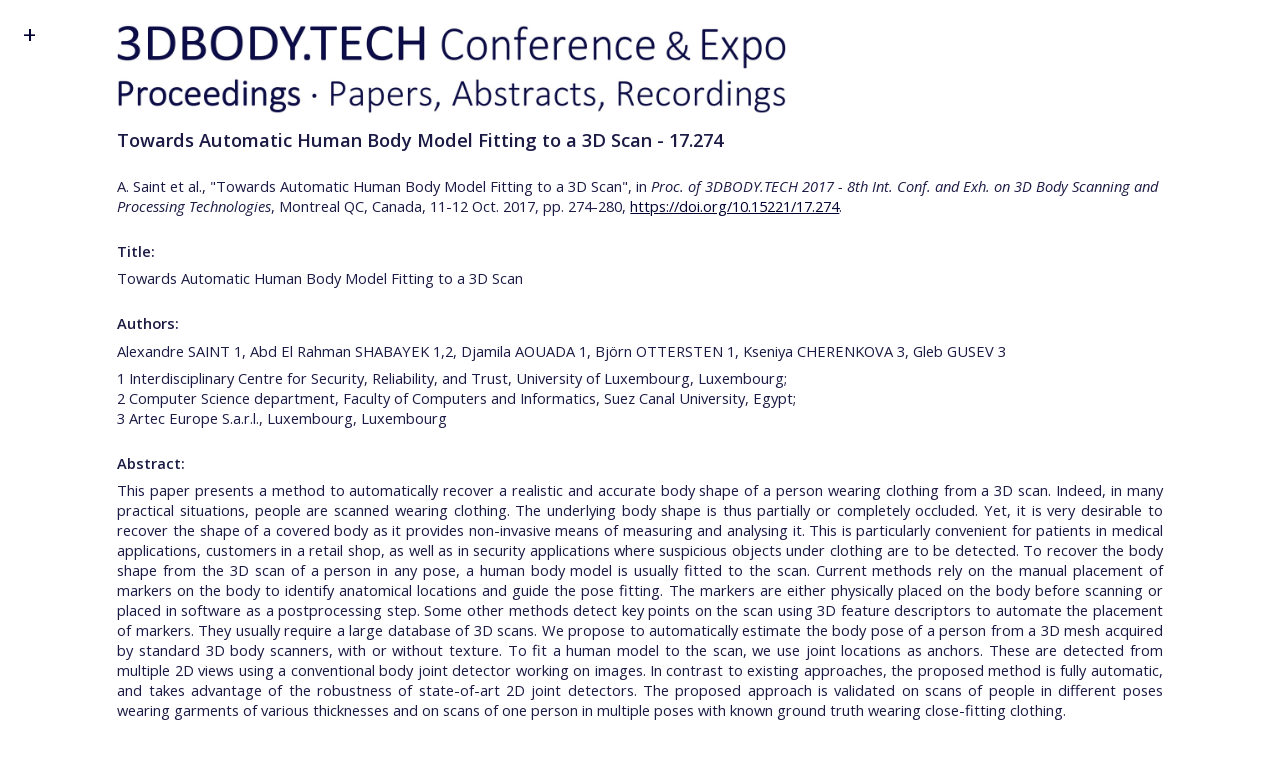

--- FILE ---
content_type: text/html
request_url: https://proc.3dbody.tech/abstracts/2017/17274saint.html
body_size: 2380
content:
<!DOCTYPE HTML>
<html>
<head>
<title>Towards Automatic Human Body Model Fitting to a 3D Scan - 3DBODY.TECH 2017 Proceedings - Abstracts, Papers</title>
<meta charset="utf-8" />
<meta name="description" content="Towards Automatic Human Body Model Fitting to a 3D Scan - 3DBODY.TECH 2017 - 8th International Conference and Exhibition on 3D Body Scanning and Processing Technologies, Montreal QC, Canada, 11-12 Oct. 2017 - 3DBODY.TECH - The Premier Multidisciplinary International Conference and Expo on 3D/4D Human Body Scanning, Data and Processing Technologies" />
 <meta name="author" content="Dr. Nicola D'Apuzzo" />
<meta name="viewport" content="width=device-width, initial-scale=1, user-scalable=yes" />
<link rel="stylesheet" href="../../assets/css/main.css" />
<link rel="icon" href="../../images/3dbodyicon.png" /> 
 <meta name="citation_title" content="Towards Automatic Human Body Model Fitting to a 3D Scan">
 <meta name="citation_author" content="Alexandre SAINT">
 <meta name="citation_author" content="Abd El Rahman SHABAYEK">
 <meta name="citation_author" content="Djamila AOUADA">
 <meta name="citation_author" content="Bjorn OTTERSTEN">
 <meta name="citation_author" content="Kseniya CHERENKOVA">
 <meta name="citation_author" content="Gleb GUSEV">
 <meta name="citation_publication_date" content="2017/10/11">
 <meta name="citation_conference_title" content="Proc. of 3DBODY.TECH 2017 - 8th Int. Conference and Exhibition on 3D Body Scanning and Processing Technologies, Montreal QC, Canada, 11-12 Oct. 2017">
 <meta name="citation_isbn" content="978-3-033-06436-2">
 <meta name="citation_doi" content="10.15221/17.274">
 <meta name="citation_pdf_url" content="https://proc.3dbody.tech/papers/2017/17274saint.pdf">
<link rel="canonical" href="https://proc.3dbody.tech/abstracts/2017/17274saint.html" />
</head>
<body>

<!-- Wrapper -->
<div id="wrapper">

<!-- Main -->
<div id="main">
<div class="inner">

<!-- Header -->
<header id="header">
<span class="image mid4">
<img src="../../images/3dbodyproclogoweb.jpg" alt="3DBODY.TECH Conference Proceedings">
</span>
</header>

<!-- Content -->
<section>
<header class="main">
<h1 class="small">Towards Automatic Human Body Model Fitting to a 3D Scan - 17.274</h1>
</header>

<p class="p1">
A. Saint et al., "Towards Automatic Human Body Model Fitting to a 3D Scan", in <i>Proc. of 3DBODY.TECH 2017 - 8th Int. Conf. and Exh. on 3D Body Scanning and Processing Technologies</i>, Montreal QC, Canada, 11-12 Oct. 2017, pp. 274-280, <a href="https://doi.org/10.15221/17.274">https://doi.org/10.15221/17.274</a>.
</p>

<p class="p1b"><b>Title:</b></p>
<p class="p2j">
Towards Automatic Human Body Model Fitting to a 3D Scan</p>
<p class="p1b"><b>Authors:</b></p>
<p class="p2j">
Alexandre SAINT 1, Abd El Rahman SHABAYEK 1,2, Djamila AOUADA 1, Bj&ouml;rn OTTERSTEN 1, Kseniya CHERENKOVA 3, Gleb GUSEV 3
</p>
<p class="p2j">
1 Interdisciplinary Centre for Security, Reliability, and Trust, University of Luxembourg, Luxembourg;<br>
2 Computer Science department, Faculty of Computers and Informatics, Suez Canal University, Egypt;<br>
3 Artec Europe S.a.r.l., Luxembourg, Luxembourg
</p>
<p class="p1b"><b>Abstract:</b></p>
<p class="p2j">
This paper presents a method to automatically recover a realistic and accurate body shape of a person wearing clothing from a 3D scan. Indeed, in many practical situations, people are scanned wearing clothing. The underlying body shape is thus partially or completely occluded. Yet, it is very desirable to recover the shape of a covered body as it provides non-invasive means of measuring and analysing it. This is particularly convenient for patients in medical applications, customers in a retail shop, as well as in security applications where suspicious objects under clothing are to be detected. To recover the body shape from the 3D scan of a person in any pose, a human body model is usually fitted to the scan. Current methods rely on the manual placement of markers on the body to identify anatomical locations and guide the pose fitting. The markers are either physically placed on the body before scanning or placed in software as a postprocessing step. Some other methods detect key points on the scan using 3D feature descriptors to automate the placement of markers. They usually require a large database of 3D scans. We propose to automatically estimate the body pose of a person from a 3D mesh acquired by standard 3D body scanners, with or without texture. To fit a human model to the scan, we use joint locations as anchors. These are detected from multiple 2D views using a conventional body joint detector working on images. In contrast to existing approaches, the proposed method is fully automatic, and takes advantage of the robustness of state-of-art 2D joint detectors. The proposed approach is validated on scans of people in different poses wearing garments of various thicknesses and on scans of one person in multiple poses with known ground truth wearing close-fitting clothing.
</p>

<p class="p1b"><b>Details:</b></p>
<p class="p2j">
Full paper: <a href="../../papers/2017/17274saint.pdf">17.274.pdf</a><br>
Proceedings: <a href="../../papers2017.html">3DBODY.TECH 2017</a>, 11-12 Oct. 2017, Montreal QC, Canada<br>
Pages: 274-280<br>
DOI: <a href="https://doi.org/10.15221/17.274">10.15221/17.274</a><br>
</p>

<a name="copyright"></a>
<p class="p1b">
License/Copyright notice:
</p>
<p class="p2j">
Proceedings: &copy; Hometrica Consulting - Dr. Nicola D'Apuzzo, Switzerland, <a href="https://hometrica.ch" target="new2">hometrica.ch</a>.<br>Authors retain all rights to individual papers, which are licensed under a <a href="https://creativecommons.org/licenses/by/4.0/" target="new2">Creative Commons Attribution 4.0 International License</a>, which permits unrestricted use, distribution, and reproduction in any medium, provided the original author and source are credited.<br>The papers appearing in the proceedings reflect the author's opinions. Their inclusion in the proceedings does not necessary constitute endorsement by the editor or by the publisher.
</p>

<p><br>
<i>Note: click the + on the top left of the page to open/close the menu.</i>
</p>

</section>
</div>
</div>

<!-- Sidebar -->
<div id="sidebar">
<div class="inner">

<!-- Menu -->
<nav id="menu">
<ul>
<li><b><a href="https://3dbody.tech">3DBODY.TECH</a></b>
</li>
<li><a href="../../home.html">Home</a></li>
<li><a href="../../conference.html">Conference</a></li>
<li><a href="../../papers.html">Proceedings</a>
  <sml1>
  <a href="../../papers2025.html">&nbsp;&nbsp;&nbsp;3DBT 2025</a>
  <a href="../../papers2024.html">&nbsp;&nbsp;&nbsp;3DBT 2024</a>
  <a href="../../papers2023.html">&nbsp;&nbsp;&nbsp;3DBT 2023</a>
  <a href="../../papers2022.html">&nbsp;&nbsp;&nbsp;3DBT 2022</a>
  <a href="../../papers2021.html">&nbsp;&nbsp;&nbsp;3DBT 2021</a>
  <a href="../../papers2020.html">&nbsp;&nbsp;&nbsp;3DBT 2020</a>
  <a href="../../papers2019.html">&nbsp;&nbsp;&nbsp;3DBT 2019</a>
  <a href="../../papers2018.html">&nbsp;&nbsp;&nbsp;3DBT 2018</a>
  <b><a href="../../papers2017.html">&nbsp;&nbsp;&nbsp;3DBT 2017</a></b>
  <a href="../../papers2016.html">&nbsp;&nbsp;&nbsp;3DBST 2016</a>
  <a href="../../papers2015.html">&nbsp;&nbsp;&nbsp;3DBST 2015</a>
  <a href="../../papers2014.html">&nbsp;&nbsp;&nbsp;3DBST 2014</a>
  <a href="../../papers2013.html">&nbsp;&nbsp;&nbsp;3DBST 2013</a>
  <a href="../../papers2012.html">&nbsp;&nbsp;&nbsp;3DBST 2012</a>
  <a href="../../papersA2012.html">&nbsp;&nbsp;&nbsp;3DBST A2012</a>
  <a href="../../papers2011.html">&nbsp;&nbsp;&nbsp;3DBST 2011</a>
  <a href="../../papers2010.html">&nbsp;&nbsp;&nbsp;3DBST 2010</a>
  <a href="../../papers.html#purchase">&nbsp;&nbsp;&nbsp;Purchase</a>
  </sml1>
</li>
<li><a href="../../authors.html">Authors</a>
  <sml1>
  <a href="../../authors.html#a-f">&nbsp;&nbsp;&nbsp;A-F</a>
  <a href="../../authors.html#g-m">&nbsp;&nbsp;&nbsp;G-M</a>
  <a href="../../authors.html#n-s">&nbsp;&nbsp;&nbsp;N-S</a>
  <a href="../../authors.html#t-z">&nbsp;&nbsp;&nbsp;T-Z</a>
  </sml1>
</li>
<li><a href="../../search.html">Search</a></li>
<li><a href="../../contact.html">Contact</a></li>
<li>
  <sml><br>
  <a href="../../terms.html">Terms &amp; conditions</a>
  <a href="../../index.html">3DBODY.TECH &copy;2017</a>
  </sml>
</li>
</ul>
</nav>

</div>
</div>
</div>

<!-- Scripts -->
<script src="../../assets/js/jquery.min.js"></script>
<script src="../../assets/js/skel.min.js"></script>
<script src="../../assets/js/util.js"></script>
<script src="../../assets/js/main.js"></script>

</body>
</html>
